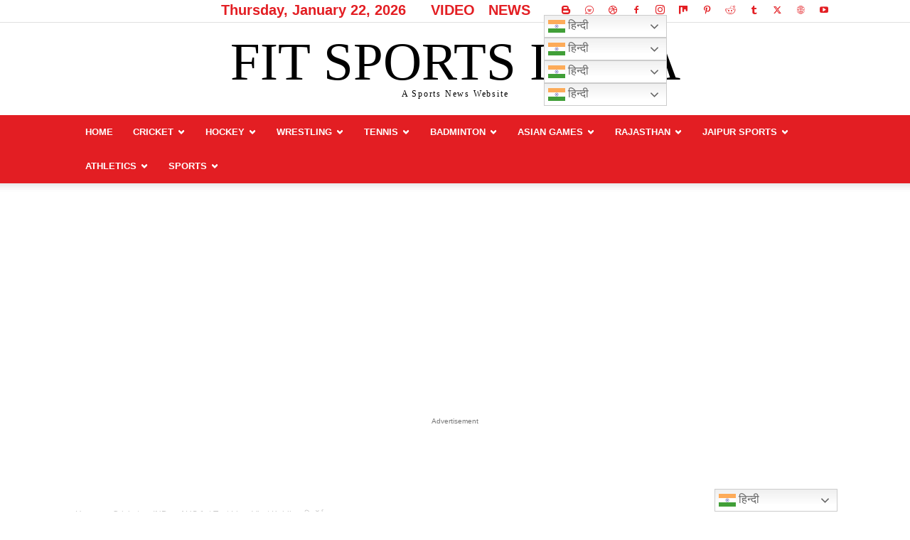

--- FILE ---
content_type: text/html; charset=utf-8
request_url: https://www.google.com/recaptcha/api2/aframe
body_size: 270
content:
<!DOCTYPE HTML><html><head><meta http-equiv="content-type" content="text/html; charset=UTF-8"></head><body><script nonce="8NIaOkXCLPgPXBX4lUL1Hw">/** Anti-fraud and anti-abuse applications only. See google.com/recaptcha */ try{var clients={'sodar':'https://pagead2.googlesyndication.com/pagead/sodar?'};window.addEventListener("message",function(a){try{if(a.source===window.parent){var b=JSON.parse(a.data);var c=clients[b['id']];if(c){var d=document.createElement('img');d.src=c+b['params']+'&rc='+(localStorage.getItem("rc::a")?sessionStorage.getItem("rc::b"):"");window.document.body.appendChild(d);sessionStorage.setItem("rc::e",parseInt(sessionStorage.getItem("rc::e")||0)+1);localStorage.setItem("rc::h",'1769036930657');}}}catch(b){}});window.parent.postMessage("_grecaptcha_ready", "*");}catch(b){}</script></body></html>

--- FILE ---
content_type: application/javascript; charset=utf-8
request_url: https://fundingchoicesmessages.google.com/f/AGSKWxWu3nNZN_KbFhJDdlq_GbiannkNqao1JRtFHqDjM3tg16chRqSv8mhbA8xz3FEroWYrq1UpC4XIjwApA2Axh7OxyKFw-EcdG182yAL8UDLI48ciWoOk7G0PcVJIE-E4trs4_IK6K_AMGOObov5abtZ1Cxn8JT5O6RFM-ptne2L_VH9eMe0zJiiYv9To/_/ad_master_/chinaadclient./promo300x250./adobject._468_60_
body_size: -1291
content:
window['768faef6-9eee-4d3a-bab7-02faf10f2fe4'] = true;

--- FILE ---
content_type: application/javascript; charset=utf-8
request_url: https://fundingchoicesmessages.google.com/f/AGSKWxUnrR5av0WkzPE8goMnsQFq1xgO2_vqfVtz7xEkebzLwk8r1K5oH3RiP1J8iF086hzX-jcSjMvjWE1NXEf2cwH1FOspw2-I-CLla9tpSj9QX6bMiKCIG9YaZfBXJDSO76NBp0fcIA==?fccs=W251bGwsbnVsbCxudWxsLG51bGwsbnVsbCxudWxsLFsxNzY5MDM2OTMwLDMxNjAwMDAwMF0sbnVsbCxudWxsLG51bGwsW251bGwsWzcsMTksNiwxMCwxOCwxM10sbnVsbCxudWxsLG51bGwsbnVsbCxudWxsLG51bGwsbnVsbCxudWxsLG51bGwsMV0sImh0dHBzOi8vZml0c3BvcnRzaW5kaWEuY29tL2NyaWNrZXQvaW5kLXZzLWF1cy0xc3QtdGVzdC1saXZlLXVwZGF0ZS1pbmRpYS1zY29yZWQtMjMzLXJ1bnMtdmlyYXQta29obGktNzQtaW5kaWEtbGF0ZXN0LXNwb3J0cy1uZXdzLWluLWhpbmRpLyIsbnVsbCxbWzgsIjlvRUJSLTVtcXFvIl0sWzksImVuLVVTIl0sWzE5LCIyIl0sWzI0LCIiXSxbMjksImZhbHNlIl0sWzIxLCJbW1tbNSwxLFswXV0sWzE3NjkwMzY5MjUsMTQ1MzEzMDAwXSxbMTIwOTYwMF1dXV0iXV1d
body_size: 196
content:
if (typeof __googlefc.fcKernelManager.run === 'function') {"use strict";this.default_ContributorServingResponseClientJs=this.default_ContributorServingResponseClientJs||{};(function(_){var window=this;
try{
var qp=function(a){this.A=_.t(a)};_.u(qp,_.J);var rp=function(a){this.A=_.t(a)};_.u(rp,_.J);rp.prototype.getWhitelistStatus=function(){return _.F(this,2)};var sp=function(a){this.A=_.t(a)};_.u(sp,_.J);var tp=_.ed(sp),up=function(a,b,c){this.B=a;this.j=_.A(b,qp,1);this.l=_.A(b,_.Pk,3);this.F=_.A(b,rp,4);a=this.B.location.hostname;this.D=_.Fg(this.j,2)&&_.O(this.j,2)!==""?_.O(this.j,2):a;a=new _.Qg(_.Qk(this.l));this.C=new _.dh(_.q.document,this.D,a);this.console=null;this.o=new _.mp(this.B,c,a)};
up.prototype.run=function(){if(_.O(this.j,3)){var a=this.C,b=_.O(this.j,3),c=_.fh(a),d=new _.Wg;b=_.hg(d,1,b);c=_.C(c,1,b);_.jh(a,c)}else _.gh(this.C,"FCNEC");_.op(this.o,_.A(this.l,_.De,1),this.l.getDefaultConsentRevocationText(),this.l.getDefaultConsentRevocationCloseText(),this.l.getDefaultConsentRevocationAttestationText(),this.D);_.pp(this.o,_.F(this.F,1),this.F.getWhitelistStatus());var e;a=(e=this.B.googlefc)==null?void 0:e.__executeManualDeployment;a!==void 0&&typeof a==="function"&&_.To(this.o.G,
"manualDeploymentApi")};var vp=function(){};vp.prototype.run=function(a,b,c){var d;return _.v(function(e){d=tp(b);(new up(a,d,c)).run();return e.return({})})};_.Tk(7,new vp);
}catch(e){_._DumpException(e)}
}).call(this,this.default_ContributorServingResponseClientJs);
// Google Inc.

//# sourceURL=/_/mss/boq-content-ads-contributor/_/js/k=boq-content-ads-contributor.ContributorServingResponseClientJs.en_US.9oEBR-5mqqo.es5.O/d=1/exm=ad_blocking_detection_executable,kernel_loader,loader_js_executable,monetization_cookie_state_migration_initialization_executable,optimization_state_updater_executable,web_iab_us_states_signal_executable,web_monetization_wall_executable/ed=1/rs=AJlcJMwtVrnwsvCgvFVyuqXAo8GMo9641A/m=cookie_refresh_executable
__googlefc.fcKernelManager.run('\x5b\x5b\x5b7,\x22\x5b\x5bnull,\\\x22fitsportsindia.com\\\x22,\\\x22AKsRol_vUDXy3SYvnLaz8SG6OTD2E5tjnkwXulrG1dCXcMbQ9ii1ZzOjbrovp9LK2a2zW0b1kHrhj9BVZU5GGmT0yzt1HdzTFO2oCarQ07uYdjAig8OHWvBZZQo3mScyX2n7UdJrsKN31hks1djVzjMLYKHy63KbKw\\\\u003d\\\\u003d\\\x22\x5d,null,\x5b\x5bnull,null,null,\\\x22https:\/\/fundingchoicesmessages.google.com\/f\/AGSKWxUEWMC6W9AV87hA0RbYcFEZ_HoqAE6eDKUoeUPQUslnCpCY24VepxzWi0Wozev6-I45e4I9iVoEZmfDu9gD73D2-5rw5E_DOreXb99XHv1_Vuu-fJzvP0w3piYOydDhri_0PoQqRQ\\\\u003d\\\\u003d\\\x22\x5d,null,null,\x5bnull,null,null,\\\x22https:\/\/fundingchoicesmessages.google.com\/el\/AGSKWxUxif63uNwdH1mpDlrBtMI99u7eS_qxRdnGxfBU6mZTU97U-t4zSqG71PEjtKkc-8m_QS3ZsJBDt_pfkbFhtJDwWAASdIz4pZvAHVu3kdssxA0rfXgBSgPoka2JAGwPhod-OasX1Q\\\\u003d\\\\u003d\\\x22\x5d,null,\x5bnull,\x5b7,19,6,10,18,13\x5d,null,null,null,null,null,null,null,null,null,1\x5d\x5d,\x5b3,1\x5d\x5d\x22\x5d\x5d,\x5bnull,null,null,\x22https:\/\/fundingchoicesmessages.google.com\/f\/AGSKWxVditnSkncHF7YyYCMA-JyBzvEwJNYUc2s-8wRBUBiG-Zg3f1zdkVHYrHETJDjupjBCh0PXJRA5iHrxGK4l0Sr3_-xFAaBr_9yupy-MyMjGF_9ZXB1NxD_jNbb8QFEuvL0f9yiq-Q\\u003d\\u003d\x22\x5d\x5d');}